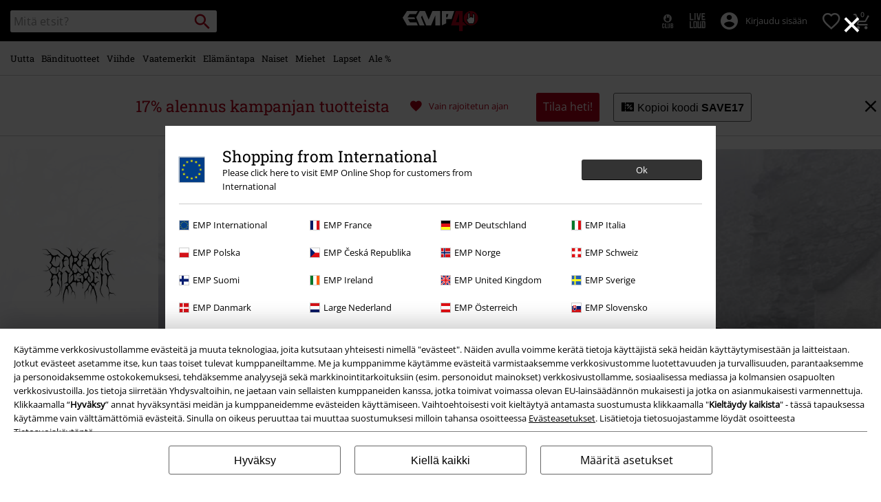

--- FILE ---
content_type: text/javascript;charset=UTF-8
request_url: https://www.emp.fi/on/demandware.store/Sites-GLB-Site/fi_FI/Resources-LoadAppResources?v=v1768911483063
body_size: 5265
content:


window.Constants = {"COOKIE_CONSENT_STORAGE_ID":"disallowed_cookies","INTERNAL_HOSTNAME":"www.emp.fi","TENANT_SHOP_NAME":null};
window.Resources = {"OK":"OK","ARE_YOU_HUMAN":"Oletko ihminen?","PACKSTATION_LOCAL_COLLECT":"Paikallinen noutopiste on asetettu!","GLOBAL_ERROR_HEDALINE":"Pahoittelut, tapahtui odottamaton virhe…","CC_LOAD_ERROR":"Luottokorttia ei voitu ladata!","CARD_REMOVE_BUTTON_TEXT":"Remove Card","REG_ADDR_ERROR":"Osoitetta ei voitu ladata","SERVER_ERROR":"Yhteys palvelimeen epäonnistui","BAD_RESPONSE":"Virheellinen vastaus - tapahtui virhe!","INVALID_PHONE":"Anna voimassaoleva puhelinnumero.","INVALID_USERNAME":"Your entry is invalid.","COULD_NOT_SELECT_SHIPPING_ADDRESS":"Toimitusosoite ei valittavissa.","GIFT_CERT_INVALID":"Virheellinen lahjakorttikoodi","GIFT_CERT_BALANCE":"Lahjakorttisi saldo on","GIFT_CERT_AMOUNT_INVALID":"Lahjakortin arvon tulee olla vähintään 5 ja enintään 5000","GIFT_CERT_MISSING":"Anna lahjakortti- tai alennuskoodi.","INVALID_OWNER":"Tämä on luorttokortti. Anna kortin omistajan nimi.","CHAR_LIMIT_MSG":"Sinulla on jäljellä {0} / {1} merkkiä","CONFIRM_DELETE":"Haluatko poistaa tämän {0}?","TITLE_GIFTREGISTRY":"Lahjatoivelista","TITLE_ADDRESS":"Osoitteen","SERVER_CONNECTION_ERROR":"Yhteys palvelimeen epäonnistui","IN_STOCK_DATE":"Tuotteen arvioitu varastoon saapumispäivä on {0}.","ITEM_STATUS_NOTAVAILABLE":"Tätä tuotetta ei ole tällä hetkellä saatavilla.","PCA_SEARCH_NOTIFICATION":"Jatka osoitteen kirjoittamista nähdäksesi lisää tuloksia","PCA_SEARCH_START":"Kerro osoitteesi:","PCA_SEARCH_INFO":"Voit etsiä osoitetta ryhtymällä kirjoittamaan katuosoitettasi ja valitsemalla sitten osoitteen annetuista vaihtoehdoista.","PCA_SEARCH_SUCCESS":"Hakusi onnistui.","INVALID_DATE":"Hakusi onnistui.","NOT_SUPPORTED_CHARACTERS":"Your entry is invalid. Please use Latin letters.","COUNTDOWN_DAYS":"päivää","COUNTDOWN_HOURS":"tuntia","COUNTDOWN_MINUTES":"minuuttia","COUNTDOWN_SECONDS":"sekuntia","AMAZON_LOGIN_ERROR":"Kirjaudu sisään tämänhetkisellä tililläsi.","VALIDATE_REQUIRED":"Pakollinen kenttä","VALIDATE_REMOTE":"Korjaa virheellinen tieto.","VALIDATE_EMAIL":"Anna kelvollinen sähköpostiosoite.","VALIDATE_URL":"Määrittelemätön.","VALIDATE_DATE":"Kirjoita voimassaolopäivämäärä.","VALIDATE_DATEISO":"Anna oikea päivämäärä ( ISO ).","VALIDATE_NUMBER":"Kirjoita puhelinnumero","VALIDATE_DIGITS":"Kirjoita vain numeroita.","VALIDATE_CREDITCARD":"Kirjoita luottokortin numero.","VALIDATE_EQUALTO":"Kirjoita tieto uudelleen.","VALIDATE_MAXLENGTH":"Kirjoita vähintään {0} merkkiä","VALIDATE_MINLENGTH":"Kirjoita vähintään {0} merkkiä.","VALIDATE_RANGELENGTH":"Ilmoita arvo väliltä {0}-{1}.","VALIDATE_RANGE":"Ilmoita arvo väliltä {0}-{1}.","VALIDATE_MAX":"Kirjoita numero jonka arvo on korkeintaan {0}.","VALIDATE_MIN":"Kirjoita numero jonka arvo on vähintään {0}.","VALIDATE_IBAN":"Anna oikea IBAN-numero.","ADYEN_CC_VALIDATE":"Anna voimassa olevat luottokortin tiedot.","RETURN_ARTICLE_ERROR":"Valitse palautettavat tuotteet","RETURN_CHOOSE_REASON_ERROR":"Valitse palautuksen syy","RETURN_CHOOSE_QTY_ERROR":"Valitse määrä","RETURN_LABEL_ERROR":"Pahoittelut, mutta palautustarraa haettaessa tapahtui virhe. Ota yhteyttä tukeen saadaksesi apua.","RETURN_QR_ERROR":"Jotain meni pieleen QR-koodia luotaessa. Ota yhteyttä tukeen saadaksesi apua.","CHOOSE_AS_PACKSTATION":"Set as Local Collect","SEARCH_SHOW_RESULT":"Näytä * tulosta","SEARCH_SHOW_RESULTS":"Näytetään * tulosta","PRODUCT_SELECTED_QTY":"tuote valittu","PRODUCTS_SELECTED_QTY_FEW":"tuotetta valittu","PRODUCTS_SELECTED_QTY":"tuotetta valittu","SEARCH_PLACEHOLDER":"Mitä etsit?","PRODUCT_DELETED_QTY":"Tuote poistettiin onnistuneesti","PRODUCTS_DELETED_QTY_FEW":"Tuotteet poistettiin onnistuneesti","PRODUCTS_DELETED_QTY":"Tuotteet poistettiin onnistuneesti","INVALID_CC_NUMBER":"Virheellinen numero","INPUT_RULES_VIOLATED":"Please don't apply special characters like <>:=$%?!*+@;","INPUT_RULES_VIOLATED_PHONE":"Please only apply numbers from 0-9 as well as characters + and -","CART_EDIT_QTY_ERROR_MAX_EXCEEDED":"Tilauksessasi on jo maksimimäärä tuotetta","CART_EDIT_QTY_VALUE_ERROR":"Please enter a valid quantity.","IN_STOCK":"Saatavilla heti varastosta","QTY_IN_STOCK":"{0} kpl jäljellä","PREORDER":"Ennakkotilaus (tuote postitetaan vasta kun se on saatavilla)","QTY_PREORDER":"{0} tuotetta tilattavissa ennakkoon","REMAIN_PREORDER":"Loput tuotteet ennakkotilattavissa.","BACKORDER":"Tilaustuote. Vahvistamme toimitusajan myöhemmin.","QTY_BACKORDER":"Jälkitoimitus {0} tuotetta","REMAIN_BACKORDER":"Loput tuotteista saatavilla jälkitoimituksena.","NOT_AVAILABLE":"Tätä tuotetta ei ole tällä hetkellä saatavilla.","REMAIN_NOT_AVAILABLE":"Loput tuotteista ei saatavilla. Korjaa tuotteen määrä."};
window.Urls = {"transientResources":"/on/demandware.store/Sites-GLB-Site/fi_FI/Resources-LoadTransient","staticJsPath":"/on/demandware.static/Sites-GLB-Site/-/fi_FI/v1768911483063/js/","minicartGC":"/on/demandware.store/Sites-GLB-Site/fi_FI/GiftCert-ShowMiniCart","minicart":"/on/demandware.store/Sites-GLB-Site/fi_FI/Cart-MiniAddProduct","cartShow":"/cart/","giftRegAdd":"https://www.emp.fi/on/demandware.store/Sites-GLB-Site/fi_FI/Address-GetAddressDetails?addressID=","addressesList":"https://www.emp.fi/addressbook/","wishlistAddress":"https://www.emp.fi/on/demandware.store/Sites-GLB-Site/fi_FI/Wishlist-SetShippingAddress","wishlistShow":"https://www.emp.fi/wishlist/","deleteAddress":"/on/demandware.store/Sites-GLB-Site/fi_FI/Address-Delete","getSetItem":"/on/demandware.store/Sites-GLB-Site/fi_FI/Product-GetSetItem","getAvailability":"/on/demandware.store/Sites-GLB-Site/fi_FI/Product-GetAvailability","searchsuggest":"/on/demandware.store/Sites-GLB-Site/fi_FI/Search-GetSuggestions","searchHistory":"/on/demandware.store/Sites-GLB-Site/fi_FI/Search-RenderSearchHistory","summaryRefreshURL":"/on/demandware.store/Sites-GLB-Site/fi_FI/COBilling-UpdateSummary","miniShippingRefreshURL":"/on/demandware.store/Sites-GLB-Site/fi_FI/COBilling-UpdateMiniShipping","billingSelectCC":"https://www.emp.fi/on/demandware.store/Sites-GLB-Site/fi_FI/COBilling-SelectCreditCard","shippingMethodsJSON":"https://www.emp.fi/on/demandware.store/Sites-GLB-Site/fi_FI/COShipping-GetApplicableShippingMethodsJSON","shippingMethodsList":"https://www.emp.fi/on/demandware.store/Sites-GLB-Site/fi_FI/COShipping-UpdateShippingMethodList","selectShippingAddress":"https://www.emp.fi/on/demandware.store/Sites-GLB-Site/fi_FI/COShipping-SelectShippingAddress","selectShippingMethodsList":"https://www.emp.fi/on/demandware.store/Sites-GLB-Site/fi_FI/COShipping-SelectShippingMethod","giftCardCheckBalance":"https://www.emp.fi/on/demandware.store/Sites-GLB-Site/fi_FI/COBilling-GetGiftCertificateBalance","billing":"/billing/","rateLimiterReset":"/on/demandware.store/Sites-GLB-Site/fi_FI/RateLimiter-HideCaptcha","csrffailed":"/on/demandware.store/Sites-GLB-Site/fi_FI/CSRF-Failed","customerAddressForm":"/on/demandware.store/Sites-GLB-Site/fi_FI/AddressMgr-GetCustomerAddressFormFields","shippingAddressForm":"/on/demandware.store/Sites-GLB-Site/fi_FI/AddressMgr-GetShippingAddressFormFields","billingAddressForm":"/on/demandware.store/Sites-GLB-Site/fi_FI/AddressMgr-GetBillingAddressFormFields","emarsysDialogSignupSubmit":"/on/demandware.store/Sites-GLB-Site/fi_FI/EmarsysNewsletter-DialogSubscription","marketingCloudDialogSignupSubmit":"/on/demandware.store/Sites-GLB-Site/fi_FI/MarketingCloud-Subscribe","emarsysDialogUnsubscribeSubmit":"/on/demandware.store/Sites-GLB-Site/fi_FI/EmarsysNewsletter-EmailUnsubscribe","jobNewsletterUnsubConfirmed":"/on/demandware.store/Sites-GLB-Site/fi_FI/Jobs-JobsNewsletterUnsubscribeConfirmed","IncludeHeaderCustomerInfo":"/on/demandware.store/Sites-GLB-Site/fi_FI/Home-IncludeHeaderCustomerInfo","getReviewList":"/on/demandware.store/Sites-GLB-Site/fi_FI/Review-IncludeProductReviewsList","getReviewListFull":"/on/demandware.store/Sites-GLB-Site/fi_FI/Review-IncludeProductReviewsFull","getOrderReferenceDetails":"/on/demandware.store/Sites-GLB-Site/fi_FI/AmazonPaymentsController-GetOrderReferenceDetails","getBillingAgreementDetails":"/on/demandware.store/Sites-GLB-Site/fi_FI/AmazonPaymentsController-GetBillingAgreementDetails","getOrderReferenceBillingDetails":"/on/demandware.store/Sites-GLB-Site/fi_FI/AmazonPaymentsController-GetOrderReferenceBillingDetails","getBillingAgreementBillingDetails":"/on/demandware.store/Sites-GLB-Site/fi_FI/AmazonPaymentsController-GetBillingAgreementBillingDetails","setConsentStatus":"/on/demandware.store/Sites-GLB-Site/fi_FI/AmazonPaymentsController-SetConsentStatus","setOrderReferenceID":"/on/demandware.store/Sites-GLB-Site/fi_FI/AmazonPaymentsController-SetOrderReferenceID","setBillingAgreement":"/on/demandware.store/Sites-GLB-Site/fi_FI/AmazonPaymentsController-SetBillingAgreement","editButtonRedirect":"/on/demandware.store/Sites-GLB-Site/fi_FI/AmazonPaymentsController-EditButtonRedirect","apSubmit":"/on/demandware.store/Sites-GLB-Site/fi_FI/AmazonPaymentsController-Submit","apErrorRedirect":"/on/demandware.store/Sites-GLB-Site/fi_FI/AmazonPaymentsController-RedirectOnError","emarsysInterests":"/on/demandware.store/Sites-GLB-Site/fi_FI/EmarsysNewsletter-InterestOptions","setNewShopNotificationIsShown":"/on/demandware.store/Sites-GLB-Site/fi_FI/Home-SetNewShopNotificationIsShown","checkoutInit":"/on/demandware.store/Sites-GLB-Site/fi_FI/COInit-Start","checkoutSummary":"/revieworder/","checkoutShipping":"/shipping/","availabilityOverview":"/on/demandware.store/Sites-GLB-Site/fi_FI/Inventory-GetAvailabilityOverview","getServerTime":"/on/demandware.store/Sites-GLB-Site/fi_FI/Page-GetServerTime","dhlMarkerImage":"/on/demandware.static/Sites-GLB-Site/-/default/dwe96fa40e/images/logos/DHL.png","royalMailLCMarkerImage":"/on/demandware.static/Sites-GLB-Site/-/default/dw90fd4125/images/logos/Royal_mail_pin.svg","miniCartInfo":"/on/demandware.store/Sites-GLB-Site/fi_FI/Cart-MiniCart","miniCartContent":"/on/demandware.store/Sites-GLB-Site/fi_FI/Cart-MiniCartContent","getWishlistPageLinkIcon":"/on/demandware.store/Sites-GLB-Site/fi_FI/Wishlist-GetWishlistPageLinkIcon","getShippingPoints":"/on/demandware.store/Sites-GLB-Site/fi_FI/Shipping-GetShippingPoints","getAddressDetailsLoqate":"/on/demandware.store/Sites-GLB-Site/fi_FI/Address-GetAddressDetailsLoqate","getAddressSuggestionLoqate":"/on/demandware.store/Sites-GLB-Site/fi_FI/Address-GetAddressSuggestionLoqate","getAddressValidationResult":"/on/demandware.store/Sites-GLB-Site/fi_FI/Address-GetAddressValidationResult","getHitTileSizes":"/on/demandware.store/Sites-GLB-Site/fi_FI/Product-GetHitTileSizes","IsAuthenticated":"/on/demandware.store/Sites-GLB-Site/fi_FI/Login-IsAuthenticated","serviceWorker":"/sw/","getSubCategories":"https://www.emp.fi/on/demandware.store/Sites-GLB-Site/fi_FI/Home-GetSubCategories","lazyloadContentSlot":"https://www.emp.fi/on/demandware.store/Sites-GLB-Site/fi_FI/Home-LazyloadContentSlot","renderOnPageRefinements":"https://www.emp.fi/on/demandware.store/Sites-GLB-Site/fi_FI/Search-IncludeRefinebar","renderOnPageRefinementsMobile":"https://www.emp.fi/on/demandware.store/Sites-GLB-Site/fi_FI/Search-IncludeRefinebarMobile","renderRefinements":"https://www.emp.fi/on/demandware.store/Sites-GLB-Site/fi_FI/Search-IncludeRefinebarAttributesMobile","renderSubCategories":"https://www.emp.fi/on/demandware.store/Sites-GLB-Site/fi_FI/Search-RenderSubCategories","renderFilter":"https://www.emp.fi/on/demandware.store/Sites-GLB-Site/fi_FI/Search-RenderFilterTemplate","renderRefinementOverlayDesktop":"https://www.emp.fi/on/demandware.store/Sites-GLB-Site/fi_FI/Search-IncludeRefineOverlayDesktop","renderRefinementHeadlineDesktop":"https://www.emp.fi/on/demandware.store/Sites-GLB-Site/fi_FI/Search-IncludeRefineHeadlineDesktop","renderRefinementAttrDesktop":"https://www.emp.fi/on/demandware.store/Sites-GLB-Site/fi_FI/Search-IncludeRefineAttributeDesktop","renderSearchResultButton":"https://www.emp.fi/on/demandware.store/Sites-GLB-Site/fi_FI/Search-RenderSearchResultButton","renderCategories":"https://www.emp.fi/on/demandware.store/Sites-GLB-Site/fi_FI/Search-IncludeCategories","renderSearchElement":"https://www.emp.fi/on/demandware.store/Sites-GLB-Site/fi_FI/Search-GetSearchElement","renderDisabledRefinements":"https://www.emp.fi/on/demandware.store/Sites-GLB-Site/fi_FI/Search-IncludeDisabledRefinements","renderRefinedProducts":"https://www.emp.fi/on/demandware.store/Sites-GLB-Site/fi_FI/Search-IncludeRefinedProducts","loadOdoscopeDeferredChunk":"https://www.emp.fi/on/demandware.store/Sites-GLB-Site/fi_FI/Search-LoadOdoscopeDeferredChunk","renderSearchResultHits":"https://www.emp.fi/on/demandware.store/Sites-GLB-Site/fi_FI/Search-renderSearchResultHits","getSearchResultCount":"https://www.emp.fi/on/demandware.store/Sites-GLB-Site/fi_FI/Search-GetSearchResultCount","getActiveFilters":"https://www.emp.fi/on/demandware.store/Sites-GLB-Site/fi_FI/Search-GetActiveFilters","getPageMetaDataforCategory":"https://www.emp.fi/on/demandware.store/Sites-GLB-Site/fi_FI/SearchExtensions-GetPageMetaDataforCategory","updateListing":"https://www.emp.fi/search/","renderMediaContentTiles":"https://www.emp.fi/on/demandware.store/Sites-GLB-Site/fi_FI/Events-RenderMediaContentTiles","eventGetVotes":"https://www.emp.fi/on/demandware.store/Sites-GLB-Site/fi_FI/Events-GetVotes","eventAddVote":"https://www.emp.fi/on/demandware.store/Sites-GLB-Site/fi_FI/Events-AddVote","eventUndoVote":"https://www.emp.fi/on/demandware.store/Sites-GLB-Site/fi_FI/Events-UndoVote","DyHeaderInformation":"https://www.emp.fi/on/demandware.store/Sites-GLB-Site/fi_FI/Cart-DyHeaderInformation","addProductToCart":"https://www.emp.fi/on/demandware.store/Sites-GLB-Site/fi_FI/Cart-AddProduct","addToCartSuccessModal":"https://www.emp.fi/on/demandware.store/Sites-GLB-Site/fi_FI/Cart-RenderCartSuccessOverlay","addProductWishlist":"https://www.emp.fi/on/demandware.store/Sites-GLB-Site/fi_FI/Wishlist-Add","renderWishlistPagination":"https://www.emp.fi/on/demandware.store/Sites-GLB-Site/fi_FI/Wishlist-RenderWishlistPagination","renderVariations":"https://www.emp.fi/on/demandware.store/Sites-GLB-Site/fi_FI/Campaign-RenderVariations","deleteElementFromWishlist":"https://www.emp.fi/on/demandware.store/Sites-GLB-Site/fi_FI/Wishlist-DeleteWishlistItem","openSizeOverlayForWishlist":"https://www.emp.fi/on/demandware.store/Sites-GLB-Site/fi_FI/Wishlist-RenderSizeOverlay","renderWishlistProductTile":"https://www.emp.fi/on/demandware.store/Sites-GLB-Site/fi_FI/Wishlist-RenderWishlistProductTile","renderHeaderMenuMobile":"https://www.emp.fi/on/demandware.store/Sites-GLB-Site/fi_FI/Home-GetHeaderElement?template=navigation%2fmobile%2fheaderMenuMobile","renderHeaderSubMenuMobile":"https://www.emp.fi/on/demandware.store/Sites-GLB-Site/fi_FI/Home-GetHeaderElement?template=navigation%2fmobile%2fheaderSubMenuMobile","renderHeaderMenuDesktop":"https://www.emp.fi/on/demandware.store/Sites-GLB-Site/fi_FI/Home-GetHeaderElement?template=navigation%2ftabNavigation%2fheaderMenuTabsDesktop","renderAddressEdit":"https://www.emp.fi/on/demandware.store/Sites-GLB-Site/fi_FI/Address-RenderAddressEdit","closeGlobalHeader":"https://www.emp.fi/on/demandware.store/Sites-GLB-Site/fi_FI/Content-CloseGlobalHeader","renderModelSwitch":"https://www.emp.fi/on/demandware.store/Sites-GLB-Site/fi_FI/Search-RenderModelSwitch","removeSavedCard":"https://www.emp.fi/on/demandware.store/Sites-GLB-Site/fi_FI/COBilling-RemoveSavedCard","fromSummaryModal":"https://www.emp.fi/revieworder/","renderCategoryBanner":"https://www.emp.fi/on/demandware.store/Sites-GLB-Site/fi_FI/Search-GetCategoryBanner","setPageFontLoad":"https://www.emp.fi/on/demandware.store/Sites-GLB-Site/fi_FI/Home-SetPageFontLoad","passkeyRegOptions":"https://www.emp.fi/on/demandware.store/Sites-GLB-Site/fi_FI/Passkey-GenerateRegistrationOptions","passkeyVerifyRegLoggedIn":"https://www.emp.fi/on/demandware.store/Sites-GLB-Site/fi_FI/Passkey-VerifyRegistrationLoggedInCustomer","passkeyVerifyRegNewCustomer":"https://www.emp.fi/on/demandware.store/Sites-GLB-Site/fi_FI/Passkey-VerifyRegistrationNewCustomer","passkeyVerifyRegRecovery":"https://www.emp.fi/on/demandware.store/Sites-GLB-Site/fi_FI/Passkey-VerifyRegistrationRecovery","passkeyAuthOptions":"https://www.emp.fi/on/demandware.store/Sites-GLB-Site/fi_FI/Passkey-GenerateAuthenticationOptions","passkeyVerifyAuth":"https://www.emp.fi/on/demandware.store/Sites-GLB-Site/fi_FI/Passkey-VerifyAuthentication","passkeySignUpUser":"https://www.emp.fi/on/demandware.store/Sites-GLB-Site/fi_FI/Passkey-SignUpNewUser","passkeyFinishAccountCreation":"https://www.emp.fi/on/demandware.store/Sites-GLB-Site/fi_FI/Passkey-FinishAccountCreation","passkeyRenderRecoveryForm":"https://www.emp.fi/on/demandware.store/Sites-GLB-Site/fi_FI/Passkey-RenderRecoveryForm","passkeyRenderResetPasskeyEmailForm":"https://www.emp.fi/on/demandware.store/Sites-GLB-Site/fi_FI/Passkey-RenderResetPasskeyEmailForm","passkeyRenderResetPasskeyForm":"https://www.emp.fi/on/demandware.store/Sites-GLB-Site/fi_FI/Passkey-RenderResetPasskeyForm","passkeyFinishAccountCreationCheckout":"https://www.emp.fi/on/demandware.store/Sites-GLB-Site/fi_FI/Passkey-FinishAccountCreationCheckout","passkeyRemovePasskeys":"https://www.emp.fi/on/demandware.store/Sites-GLB-Site/fi_FI/Passkey-RemovePasskeyAuthenticator","getNumberOfPasskeysFromCustomer":"https://www.emp.fi/on/demandware.store/Sites-GLB-Site/fi_FI/Passkey-GetNumberOfPasskeysFromCustomer","accountEditForm":"https://www.emp.fi/on/demandware.store/Sites-GLB-Site/fi_FI/Account-EditForm","accountEditProfile":"https://www.emp.fi/profile/","accountShow":"https://www.emp.fi/account/","loginShow":"https://www.emp.fi/login/","accountShowSettings":"https://www.emp.fi/on/demandware.store/Sites-GLB-Site/fi_FI/Account-ShowSettings","loginOrRegister":"https://www.emp.fi/on/demandware.store/Sites-GLB-Site/fi_FI/Account-HandleLoginOrRegisterEvent","setNewPasswordPasskey":"https://www.emp.fi/on/demandware.store/Sites-GLB-Site/fi_FI/Passkey-SetNewPasswordPasskey","PasskeyCreateCustomer":"https://www.emp.fi/on/demandware.store/Sites-GLB-Site/fi_FI/Account-CreateCustomerProfilePasskey","passkeyDeleteModal":"https://www.emp.fi/on/demandware.store/Sites-GLB-Site/fi_FI/Passkey-PasskeyDeleteModal","startRegister":"https://www.emp.fi/register/","saveEmailOnSession":"https://www.emp.fi/on/demandware.store/Sites-GLB-Site/fi_FI/Passkey-SaveEmailOnSession","logoutIfNeeded":"https://www.emp.fi/on/demandware.store/Sites-GLB-Site/fi_FI/Account-LogoutIfNeeded","checkIfUserHasPassword":"https://www.emp.fi/on/demandware.store/Sites-GLB-Site/fi_FI/Account-CheckIfUserHasPassword","shouldPasskeyBeActive":"https://www.emp.fi/on/demandware.store/Sites-GLB-Site/fi_FI/Passkey-ShouldPasskeyBeActive","checkIfAccountIsInvalidAndRemove":"https://www.emp.fi/on/demandware.store/Sites-GLB-Site/fi_FI/Passkey-CheckIfAccountIsInvalidAndRemove","checkIfPasskeyAccountIsInvalidAndCorrect":"https://www.emp.fi/on/demandware.store/Sites-GLB-Site/fi_FI/Passkey-CheckIfPasskeyAccountIsInvalidAndCorrect","giftfinderShow":"https://www.emp.fi/on/demandware.store/Sites-GLB-Site/fi_FI/GiftFinder-Show","getSpecificQuestion":"https://www.emp.fi/on/demandware.store/Sites-GLB-Site/fi_FI/GiftFinder-GetSpecificQuestion","getUrl":"https://www.emp.fi/on/demandware.store/Sites-GLB-Site/fi_FI/GiftFinder-GetURLforResult","resultSlider":"https://www.emp.fi/on/demandware.store/Sites-GLB-Site/fi_FI/GiftFinder-RenderResultSliderTemplate","decodePrgLink":"https://www.emp.fi/on/demandware.store/Sites-GLB-Site/fi_FI/RedirectURL-DecodePrgLink","getMobileNavigationTeaserBox":"https://www.emp.fi/on/demandware.store/Sites-GLB-Site/fi_FI/Home-GetMobileNavigationTeaserBox","showConsentSettingsModal":"https://www.emp.fi/on/demandware.store/Sites-GLB-Site/fi_FI/CookieConsentHandling-ShowConsentSettingsModal","renderEmptyWishlistContent":"https://www.emp.fi/on/demandware.store/Sites-GLB-Site/fi_FI/Wishlist-RenderEmptyWishlistContent","categoryNavContent":"https://www.emp.fi/on/demandware.store/Sites-GLB-Site/fi_FI/Product-RenderCategoryNavContent","getQrCode":"https://www.emp.fi/on/demandware.store/Sites-GLB-Site/fi_FI/Return-GetQrCode","getPdf":"https://www.emp.fi/on/demandware.store/Sites-GLB-Site/fi_FI/Return-GetPdf","videoOverlayRiffs":"https://www.emp.fi/on/demandware.store/Sites-GLB-Site/fi_FI/Riffs-RenderVideoOverlay","getNextRiffsContent":"https://www.emp.fi/on/demandware.store/Sites-GLB-Site/fi_FI/Riffs-GetNextRiffsContent"};
window.SitePreferences = {"AMAZON_MERCHANT_ID":"A2439CGZCOJJK","AMAZON_LOGIN_BUTTON_TYPE":"LwA","AMAZON_LOGIN_BUTTON_COLOR":"LightGray","AMAZON_LOGIN_BUTTON_SIZE":"small","AMAZON_LOGIN_REDIRECT_URL":"/on/demandware.store/Sites-GLB-Site/fi_FI/AmazonPaymentsController-LoginButtonRedirect","AMAZON_PAY_REDIRECT_URL":"/on/demandware.store/Sites-GLB-Site/fi_FI/AmazonPaymentsController-PayButtonRedirect","AMAZON_SCOPE":"profile postal_code payments:widget payments:shipping_address","AMAZON_PAY_BUTTON_TYPE":"PwA","AMAZON_PAY_BUTTON_COLOR":"LightGray","AMAZON_PAY_BUTTON_SIZE":"small","LISTING_INFINITE_SCROLL":false,"LISTING_REFINE_SORT":true,"BPOST_ADDRESS":{"street":"EUROPAKRUISPUNT","number":"2","zip":"1000"},"GB_GOOGLE_MAPS_KEY":"AIzaSyDORhZUog-p2uL-JamKSaMeQMuIpAdROLk","LAZYLOAD_ENABLED":true,"SIDE_FILTER_ENABLED":true,"DEFERRED_PRODUCT_LOADIND_ENABLED":true,"DEFERRED_PRODUCT_MARGIN":300,"DEFERRED_REVIEWS_LOADING_ENABLED":true,"DEFERRED_CAROUSEL_LOAIDING_ENABLED":true,"DEFERRED_CAROUSEL_MARGIN":80,"GTM_CONTAINER_ID":"GTM-W7ZBNGT","SERVICE_WORKER_ENABLED":true,"LOW_PRIORITY_GTM_ENABLED":true,"LAZYLOAD_CONTENT_SLOTS_ENABLED":true,"LAZYLOAD_CONTENT_SLOTS_MARGIN":100,"ADYEN_SF_ENABLED":true,"CUSTOMER_NAME_VALIDATION_REGEX":"^([^\\s]*[\\s]?[^\\s]*){0,3}$","KLARNA_ORDER_CONFIRMATION_ENABLED":false,"XSS_SCRIPT_PROTECTION_ACTIVE_CLIENT":true,"PASSWORD_PROTECTION_ACTIVE_CLIENT":true,"LAZYLOAD_CLS_HELPER_TIMEOUT":1000};

--- FILE ---
content_type: text/javascript; charset=utf-8
request_url: https://p.cquotient.com/pebble?tla=bbqv-GLB&activityType=viewCategory&callback=CQuotient._act_callback1&cookieId=bc1pcCjZaKE0FKFNez5tUd1a7n&userId=&emailId=&products=id%3A%3A595143%7C%7Csku%3A%3A%3B%3Bid%3A%3A595135%7C%7Csku%3A%3A%3B%3Bid%3A%3A263624%7C%7Csku%3A%3A%3B%3Bid%3A%3A355057%7C%7Csku%3A%3A%3B%3Bid%3A%3A468092%7C%7Csku%3A%3A&categoryId=band-merch-carach-angren&refinements=%5B%7B%22name%22%3A%22Category%22%2C%22value%22%3A%22band-merch-carach-angren%22%7D%5D&personalized=false&sortingRule=default-sort&realm=BBQV&siteId=GLB&instanceType=prd&queryLocale=fi_FI&locale=fi_FI&referrer=&currentLocation=https%3A%2F%2Fwww.emp.fi%2Fbaendituotteet%2Fcarach-angren%2F&__dw_p=1e18306f89d1dee51e5c6ea74020260414220000000&ls=true&_=1768940144749&v=v3.1.3&fbPixelId=__UNKNOWN__&json=%7B%22cookieId%22%3A%22bc1pcCjZaKE0FKFNez5tUd1a7n%22%2C%22userId%22%3A%22%22%2C%22emailId%22%3A%22%22%2C%22products%22%3A%5B%7B%22id%22%3A%22595143%22%2C%22sku%22%3A%22%22%7D%2C%7B%22id%22%3A%22595135%22%2C%22sku%22%3A%22%22%7D%2C%7B%22id%22%3A%22263624%22%2C%22sku%22%3A%22%22%7D%2C%7B%22id%22%3A%22355057%22%2C%22sku%22%3A%22%22%7D%2C%7B%22id%22%3A%22468092%22%2C%22sku%22%3A%22%22%7D%5D%2C%22categoryId%22%3A%22band-merch-carach-angren%22%2C%22refinements%22%3A%22%5B%7B%5C%22name%5C%22%3A%5C%22Category%5C%22%2C%5C%22value%5C%22%3A%5C%22band-merch-carach-angren%5C%22%7D%5D%22%2C%22personalized%22%3A%22false%22%2C%22sortingRule%22%3A%22default-sort%22%2C%22realm%22%3A%22BBQV%22%2C%22siteId%22%3A%22GLB%22%2C%22instanceType%22%3A%22prd%22%2C%22queryLocale%22%3A%22fi_FI%22%2C%22locale%22%3A%22fi_FI%22%2C%22referrer%22%3A%22%22%2C%22currentLocation%22%3A%22https%3A%2F%2Fwww.emp.fi%2Fbaendituotteet%2Fcarach-angren%2F%22%2C%22__dw_p%22%3A%221e18306f89d1dee51e5c6ea74020260414220000000%22%2C%22ls%22%3Atrue%2C%22_%22%3A1768940144749%2C%22v%22%3A%22v3.1.3%22%2C%22fbPixelId%22%3A%22__UNKNOWN__%22%7D
body_size: 268
content:
/**/ typeof CQuotient._act_callback1 === 'function' && CQuotient._act_callback1([{"k":"__cq_uuid","v":"bc1pcCjZaKE0FKFNez5tUd1a7n","m":34128000},{"k":"__cq_seg","v":"0~0.00!1~0.00!2~0.00!3~0.00!4~0.00!5~0.00!6~0.00!7~0.00!8~0.00!9~0.00","m":2592000}]);

--- FILE ---
content_type: text/javascript; charset=utf-8
request_url: https://e.cquotient.com/recs/bbqv-GLB/RecentlyViewed?callback=CQuotient._callback0&_=1768940144528&_device=mac&userId=&cookieId=bc1pcCjZaKE0FKFNez5tUd1a7n&emailId=&anchors=id%3A%3A%7C%7Csku%3A%3A%7C%7Ctype%3A%3A%7C%7Calt_id%3A%3A&slotId=category-slot-bottom&slotConfigId=Last%20Seen%20Einstein%20Reco&slotConfigTemplate=slots%2Frecommendation%2Fpr_carousel_recommendation.isml&ccver=1.03&realm=BBQV&siteId=GLB&instanceType=prd&v=v3.1.3&json=%7B%22userId%22%3A%22%22%2C%22cookieId%22%3A%22bc1pcCjZaKE0FKFNez5tUd1a7n%22%2C%22emailId%22%3A%22%22%2C%22anchors%22%3A%5B%7B%22id%22%3A%22%22%2C%22sku%22%3A%22%22%2C%22type%22%3A%22%22%2C%22alt_id%22%3A%22%22%7D%5D%2C%22slotId%22%3A%22category-slot-bottom%22%2C%22slotConfigId%22%3A%22Last%20Seen%20Einstein%20Reco%22%2C%22slotConfigTemplate%22%3A%22slots%2Frecommendation%2Fpr_carousel_recommendation.isml%22%2C%22ccver%22%3A%221.03%22%2C%22realm%22%3A%22BBQV%22%2C%22siteId%22%3A%22GLB%22%2C%22instanceType%22%3A%22prd%22%2C%22v%22%3A%22v3.1.3%22%7D
body_size: 76
content:
/**/ typeof CQuotient._callback0 === 'function' && CQuotient._callback0({"RecentlyViewed":{"displayMessage":"RecentlyViewed","recs":[],"recoUUID":"b8e78392-3310-4034-ac66-5831888c24a8"}});

--- FILE ---
content_type: image/svg+xml
request_url: https://www.emp.fi/on/demandware.static/Sites-GLB-Site/-/default/dw2dc5ad75/images/logos/backstageclub_logo.svg
body_size: 2514
content:
<?xml version="1.0" encoding="utf-8"?>
<!-- Generator: Adobe Illustrator 27.6.1, SVG Export Plug-In . SVG Version: 6.00 Build 0)  -->
<svg version="1.1" id="Ebene_2" xmlns="http://www.w3.org/2000/svg" xmlns:xlink="http://www.w3.org/1999/xlink" x="0px" y="0px"
	 viewBox="0 0 488 137" style="enable-background:new 0 0 488 137;" xml:space="preserve">
<path d="M113,43.4c0,2.8-0.4,5-1.1,6.5c-0.7,1.5-2.1,2.8-4.2,3.6v0.1c2.3,0.9,3.8,2.2,4.6,3.9c0.8,1.7,1.2,4.2,1.2,7.4
	c0,4.9-0.9,8.5-2.6,10.7c-1.8,2.3-5,3.4-9.6,3.4H89.1V29.9h12.7c4.1,0,7,1.1,8.7,3.3C112.1,35.4,113,38.8,113,43.4z M97.3,36.7v14
	h3.2c1.7,0,2.9-0.5,3.5-1.6c0.6-1.1,1-2.9,1-5.5c0-2.5-0.3-4.3-1-5.4c-0.6-1-1.8-1.5-3.5-1.5L97.3,36.7z M105.5,64.9
	c0-2.7-0.4-4.7-1.1-5.9c-0.7-1.2-2.1-1.8-4.3-1.8h-2.9v15.2h2.9c2.2,0,3.6-0.5,4.3-1.6C105.2,69.7,105.5,67.7,105.5,64.9L105.5,64.9
	z"/>
<path d="M115.9,79.2l8.6-49.2h9.6l8.6,49.2h-7.8l-1.4-10.2h-8.3l-1.4,10.2H115.9z M129.3,41.6l-3.1,20.3h6.1L129.3,41.6z"/>
<path d="M170.1,48.3h-7.9v-7.4c0-3-1.3-4.5-3.9-4.5c-2.9,0-4.3,1.6-4.3,4.7v27c0,3.1,1.4,4.7,4.3,4.7c2.6,0,3.9-1.5,3.9-4.5v-8h7.9
	V68c0,3.7-1.1,6.6-3.2,8.7c-2.1,2.1-5,3.2-8.7,3.2c-3.7,0-6.7-1.1-9-3.3c-2.3-2.2-3.4-5.2-3.4-8.8V41.2c0-3.7,1.1-6.6,3.4-8.8
	c2.3-2.2,5.3-3.3,9-3.3c3.7,0,6.6,1.1,8.7,3.2c2.1,2.1,3.2,5,3.2,8.7L170.1,48.3z"/>
<path d="M183.5,29.9v20.8l8.7-20.8h8l-8.5,19.6l9.2,29.6h-8.3l-6.1-21.8l-2.9,6.3v15.5h-8.1V29.9H183.5z"/>
<path d="M210.8,40.7c0,1.2,0.3,2.5,1,3.7c0.7,1.3,1.4,2.3,2.2,3.2c0.8,0.9,2.1,2.2,3.9,4c3,3,5.3,5.7,6.8,7.9c1.5,2.3,2.2,5,2.2,8
	c0,3.8-1.1,6.8-3.4,9.1c-2.3,2.3-5.2,3.4-8.8,3.4c-3.7,0-6.6-1.2-8.8-3.5c-2.2-2.3-3.3-5.4-3.3-9v-5.1h7.6v4.5c0,4,1.5,6,4.5,6
	c2.9,0,4.4-1.6,4.4-4.7c0-1-0.2-2.1-0.5-3.1c-0.3-1-0.9-2-1.8-3.1c-0.9-1.1-1.6-1.9-2.2-2.5c-0.6-0.6-1.6-1.6-3-3
	c-1.8-1.7-3.2-3.2-4.2-4.3c-1-1.2-2-2.8-2.9-4.8c-1-2-1.4-4.2-1.4-6.3c0-3.4,1-6.3,3-8.5c2-2.3,4.9-3.4,8.8-3.4
	c3.7,0,6.5,1.1,8.5,3.3c2,2.2,3,5.6,3,10.1v3.1h-7.6v-2.7c0-2.4-0.3-4.1-1-5.2c-0.7-1-1.6-1.6-3-1.6c-1.3,0-2.3,0.4-3,1.3
	C211.2,38.2,210.8,39.3,210.8,40.7z"/>
<path d="M254.4,37.2h-8.5v41.9h-8.1V37.2h-8.7v-7.3h25.3V37.2z"/>
<path d="M253.4,79.2l8.6-49.2h9.6l8.6,49.2h-7.8l-1.4-10.2h-8.3l-1.4,10.2H253.4z M266.8,41.6l-3.1,20.3h6.1L266.8,41.6z"/>
<path d="M307.3,41v6.1h-7.9v-6.3c0-3-1.3-4.5-3.9-4.5c-2.7,0-4.1,1.6-4.1,4.7v26.9c0,3.1,1.4,4.7,4.2,4.7c2.9,0,4.4-1.7,4.4-5.2
	v-6.8h-4.8v-6.3h12.6v24.8h-3.7l-1.3-3.5c-2,2.9-4.8,4.3-8.4,4.3c-3.6,0-6.3-1.1-8.3-3.4c-1.9-2.3-2.9-5.3-2.9-9V41.2
	c0-3.7,1.1-6.6,3.4-8.8c2.3-2.2,5.2-3.3,8.9-3.3c3.6,0,6.5,1.1,8.6,3.2C306.3,34.5,307.3,37.4,307.3,41z"/>
<path d="M322.7,37.1v13.2h9.5v6.9h-9.5v14.7h13.5v7.3h-21.6V29.9h21.1v7.2H322.7z"/>
<path d="M375.8,48.3h-7.9v-7.4c0-3-1.3-4.5-3.9-4.5c-2.9,0-4.3,1.6-4.3,4.7v27c0,3.1,1.4,4.7,4.3,4.7c2.6,0,3.9-1.5,3.9-4.5v-8h7.9
	V68c0,3.7-1.1,6.6-3.2,8.7c-2.1,2.1-5,3.2-8.7,3.2c-3.7,0-6.7-1.1-9-3.3c-2.3-2.2-3.4-5.2-3.4-8.8V41.2c0-3.7,1.1-6.6,3.4-8.8
	s5.3-3.3,9-3.3c3.7,0,6.6,1.1,8.7,3.2c2.1,2.1,3.2,5,3.2,8.7L375.8,48.3z"/>
<path d="M389.3,29.9v42h12.3v7.2h-20.5V29.9H389.3z"/>
<path d="M429.5,29.9v37.9c0,3.7-1.1,6.6-3.3,8.8c-2.2,2.2-5.2,3.3-9,3.3c-3.8,0-6.8-1.1-9-3.3c-2.2-2.2-3.3-5.2-3.3-8.8V29.9h8.2V68
	c0,3.2,1.4,4.8,4.2,4.8c2.8,0,4.2-1.6,4.2-4.8V29.9H429.5z"/>
<path d="M460.1,43.4c0,2.8-0.4,5-1.1,6.5c-0.7,1.5-2.1,2.8-4.2,3.6v0.1c2.3,0.9,3.8,2.2,4.6,3.9c0.8,1.7,1.2,4.2,1.2,7.4
	c0,4.9-0.9,8.5-2.6,10.7c-1.8,2.3-5,3.4-9.6,3.4h-12.1V29.9h12.7c4.1,0,7,1.1,8.7,3.3C459.3,35.4,460.1,38.8,460.1,43.4z
	 M444.4,36.7v14h3.2c1.7,0,2.9-0.5,3.5-1.6c0.6-1.1,1-2.9,1-5.5c0-2.5-0.3-4.3-1-5.4c-0.6-1-1.8-1.5-3.5-1.5L444.4,36.7z
	 M452.7,64.9c0-2.7-0.4-4.7-1.1-5.9c-0.7-1.2-2.1-1.8-4.3-1.8h-2.9v15.2h2.9c2.2,0,3.6-0.5,4.3-1.6
	C452.3,69.7,452.7,67.7,452.7,64.9L452.7,64.9z"/>
<path d="M116.5,105.5c0,0.2,0.1,0.3,0.3,0.3h3.7c0.2,0,0.3,0.1,0.3,0.3v1.5c0,0.3-0.1,0.4-0.3,0.4h-5.9c-0.2,0-0.3-0.1-0.3-0.4V90.9
	c0-0.2,0.1-0.3,0.3-0.3h5.9c0.2,0,0.3,0.1,0.3,0.3v1.5c0,0.2-0.1,0.3-0.3,0.3h-3.7c-0.2,0-0.3,0.1-0.3,0.3v4.6
	c0,0.2,0.1,0.3,0.3,0.3h2.9c0.3,0,0.4,0.1,0.4,0.3v1.4c0,0.3-0.1,0.4-0.4,0.4h-2.9c-0.2,0-0.3,0.1-0.3,0.3L116.5,105.5z"/>
<path d="M128.8,93.9c0-0.4-0.2-0.7-0.4-1c-0.2-0.2-0.5-0.4-1-0.4c-0.3,0-0.7,0.1-0.9,0.4c-0.2,0.3-0.4,0.6-0.4,1.2
	c0,0.5,0.2,1.2,0.5,1.8c0.3,0.7,0.7,1.2,1.3,1.8c0.5,0.5,1,1.1,1.5,1.7c0.4,0.6,0.9,1.3,1.3,2.1c0.3,0.7,0.5,1.5,0.5,2.3
	c0,1-0.3,2.1-0.9,3c-0.7,1-1.6,1.4-2.9,1.4c-1,0-1.9-0.3-2.6-1c-0.6-0.6-0.9-1.6-0.9-2.9v-0.6c0-0.2,0.1-0.3,0.3-0.3h1.6
	c0.2,0,0.2,0.1,0.2,0.3v0.6c0,0.6,0.2,1.1,0.5,1.4c0.2,0.3,0.6,0.5,1,0.5c0.5,0,0.8-0.2,1.1-0.6c0.4-0.5,0.5-1,0.5-1.8
	c0-0.7-0.2-1.3-0.6-1.8c-0.3-0.6-0.8-1.2-1.3-1.7c-0.5-0.6-1-1.1-1.5-1.7c-0.5-0.6-1-1.2-1.3-1.9c-0.3-0.8-0.5-1.5-0.5-2.3
	c0-1.1,0.3-2,1-2.7c0.7-0.8,1.6-1.1,2.5-1.1c1,0,1.9,0.3,2.5,1c0.7,0.6,1.1,1.5,1.1,2.5c0,0.2-0.1,0.2-0.2,0.2h-1.6
	C128.9,94.1,128.8,94.1,128.8,93.9z"/>
<path d="M141.4,90.5c0.2,0,0.3,0.1,0.3,0.3v1.7c0,0.2-0.1,0.3-0.3,0.3h-2.1c-0.2,0-0.3,0.1-0.3,0.3v14.8c0,0.2-0.1,0.3-0.3,0.3h-1.6
	c-0.2,0-0.2-0.1-0.2-0.3V93c0-0.2-0.1-0.3-0.2-0.3h-2.2c-0.2,0-0.3-0.1-0.3-0.3v-1.7c0-0.2,0.1-0.3,0.3-0.3L141.4,90.5z"/>
<path d="M145.4,102.4V90.7c0-0.1,0.2-0.2,0.4-0.2h3.9c0.6,0,1.3,0.2,1.8,0.5c0.5,0.4,0.8,0.8,0.8,1.2v8.7c0,0.5-0.2,0.9-0.8,1.2
	c-0.5,0.3-1.2,0.5-1.8,0.5h-3.8C145.6,102.7,145.4,102.6,145.4,102.4z M147.7,100.9c0,0.1,0.1,0.2,0.4,0.2h1c0.4,0,0.6-0.1,0.8-0.2
	c0.2-0.1,0.3-0.3,0.3-0.5v-7.7c0-0.2-0.1-0.3-0.3-0.6c-0.2-0.1-0.4-0.2-0.8-0.2h-1.1c-0.2,0-0.3,0.1-0.3,0.2V100.9z"/>
<rect x="145.4" y="104" width="6.8" height="1.7"/>
<path d="M164.3,93.9c0,0.2-0.1,0.3-0.3,0.3h-1.6c-0.2,0-0.3-0.1-0.3-0.3c0-1,0.3-1.8,1-2.5c0.7-0.7,1.5-1,2.4-1
	c0.9,0,1.7,0.3,2.4,1.1c0.6,0.7,1,1.6,1,2.6c0,1-0.3,2.1-0.8,3.4c-0.5,1.2-1.2,2.7-1.9,4.3c-0.6,1.2-1.2,2.4-1.6,3.6
	c-0.2,0.4-0.1,0.6,0.2,0.6h3.8c0.3,0,0.4,0.1,0.4,0.3v1.4c0,0.2-0.1,0.4-0.3,0.4h-6.3c-0.2,0-0.4-0.1-0.4-0.4c0-1,0.3-2.3,0.7-3.6
	c0.5-1.4,1-2.6,1.6-3.7c0.6-1.1,1.1-2.3,1.6-3.5c0.5-1.2,0.8-2.2,0.8-2.9c0-0.5-0.1-0.8-0.3-1.1c-0.2-0.3-0.6-0.4-0.9-0.4
	c-0.3,0-0.5,0.1-0.9,0.4C164.4,93.2,164.3,93.5,164.3,93.9z"/>
<path d="M174,91.2c0.6-0.6,1.4-0.8,2.3-0.8c0.9,0,1.7,0.3,2.3,0.8c0.7,0.5,1,1.4,1,2.5v11.1c0,1.2-0.3,2.1-1,2.6
	c-0.6,0.6-1.4,0.8-2.3,0.8c-0.9,0-1.7-0.2-2.3-0.8c-0.7-0.5-0.9-1.4-0.9-2.6V93.7C173.1,92.6,173.4,91.7,174,91.2z M176.3,92.6
	c-0.7,0-1.1,0.4-1.1,1.2c0,0.8,0.7,2.5,2.2,4.8v-4.8C177.5,93,177.1,92.6,176.3,92.6z M177.5,104.8v-0.6c0-0.9-0.7-2.6-2.2-5.1v5.7
	c0,0.8,0.3,1.2,1.1,1.2C177.1,106,177.5,105.6,177.5,104.8L177.5,104.8z"/>
<path d="M187.2,90.9v16.9c0,0.2-0.1,0.3-0.2,0.3h-1.6c-0.2,0-0.3-0.1-0.3-0.3V93c0-0.2-0.1-0.3-0.3-0.3h-0.9c-0.2,0-0.3-0.1-0.3-0.3
	v-1.7c0-0.2,0.1-0.3,0.3-0.3h3C187.1,90.5,187.2,90.7,187.2,90.9z"/>
<path d="M191.2,104.9l0-1.9c0-0.2,0.1-0.3,0.3-0.3h1.5c0.2,0,0.3,0.1,0.3,0.3v1.8c0,0.8,0.4,1.2,1.1,1.2c0.7,0,1.1-0.4,1.1-1.2v-4.2
	c0-0.8-0.4-1.2-1.1-1.2h-0.9c-0.2,0-0.3-0.1-0.3-0.3v-1.7c0-0.2,0.1-0.3,0.3-0.3h0.9c0.7,0,1.1-0.4,1.1-1.2v-2.1
	c0-0.8-0.4-1.2-1.1-1.2c-0.8,0-1.1,0.3-1.1,1.1c0,0.2-0.1,0.3-0.3,0.3h-1.5c-0.2,0-0.3-0.1-0.3-0.3c0-1.2,0.3-2,1-2.5
	c0.6-0.6,1.4-0.8,2.4-0.8c0.9,0,1.7,0.3,2.3,0.8c0.6,0.5,0.9,1.4,0.9,2.5v2.2c0,1-0.2,1.8-0.7,2.3c0.4,0.6,0.7,1.4,0.7,2.3v4.3
	c0,1.2-0.3,2.1-0.9,2.5c-0.6,0.6-1.4,0.8-2.3,0.8c-1.1,0-1.9-0.3-2.4-1C191.4,106.6,191.2,105.8,191.2,104.9z"/>
<path d="M94.2,96.4c0,0-6,0.1-6.2,0.4c-0.2,0.3-0.1,0.4,0,0.5c0.1,0.1,4.8,3.8,5,4c0.2,0.2,0.1,0.3,0,0.5c0,0.2-1.6,5.7-1.6,5.8
	c0,0.1,0,0.6,0.4,0.6c0.4,0,3.8-2.6,5.3-3.5c0,0,0.3-0.1,0.5,0.1c0.2,0.2,5,3.4,5,3.4s0.6,0.3,0.8,0c0.2-0.3-1.8-6.4-1.8-6.4
	s0-0.2,0.2-0.4c0.2-0.1,4.9-3.7,5-4.1s-0.2-0.5-0.6-0.6c-0.3-0.1-6.1-0.2-6.1-0.2s-0.3-0.1-0.6-0.7c-0.3-0.7-1.8-5.8-2.3-5.6
	s-0.3-0.1-1,1.5c-0.6,1.6-1.4,4-1.6,4.3C94.5,96.5,94.2,96.4,94.2,96.4"/>
<path d="M208.3,96.4c0,0-6,0.1-6.2,0.4c-0.2,0.3-0.1,0.4,0,0.5s4.8,3.8,5,4c0.2,0.2,0.1,0.3,0,0.5s-1.6,5.7-1.6,5.8s0,0.6,0.4,0.6
	c0.4,0,3.8-2.6,5.3-3.5c0,0,0.3-0.1,0.5,0.1c0.2,0.2,5,3.4,5,3.4s0.6,0.3,0.8,0s-1.8-6.4-1.8-6.4s0-0.2,0.2-0.4
	c0.2-0.1,4.9-3.7,5-4.1c0.1-0.4-0.2-0.5-0.5-0.6s-6.1-0.2-6.1-0.2s-0.3-0.1-0.6-0.7c-0.3-0.7-1.8-5.8-2.3-5.6
	c-0.5,0.2-0.3-0.1-1,1.5c-0.6,1.6-1.4,4-1.6,4.3C208.6,96.5,208.3,96.4,208.3,96.4"/>
<path d="M64.3,62.5l-3.9,9.3H45.5l-6.2-9.3v-7l2.2-1.6v3.7l1.4-0.9V39.4l5.2-3.9v17.2l1.4-1v-2.9l4,1.6v-1l4.1,1.6v1.6l1.3-0.9V38.3
	l5.3,3.8L64.3,62.5z M52.6,30.6c-13.2,0-23.9,10.7-23.9,23.9s10.8,23.9,23.9,23.9c13.2,0,24-10.7,24-23.9S65.9,30.6,52.6,30.6"/>
</svg>
